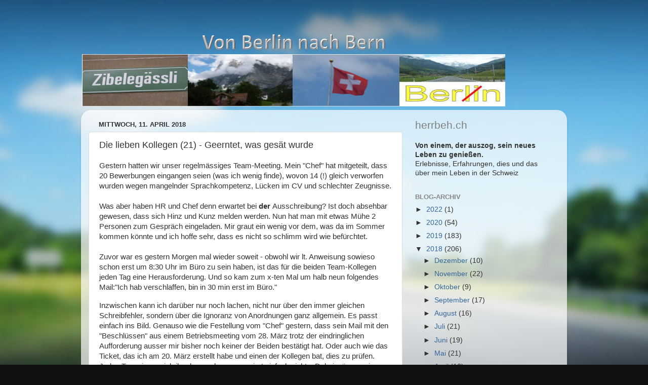

--- FILE ---
content_type: text/html; charset=UTF-8
request_url: https://herrbeh.blogspot.com/b/stats?style=BLACK_TRANSPARENT&timeRange=ALL_TIME&token=APq4FmBEBroessRzSy8b3fofP3Urcnqec6nQtu5dRujaM4PK1RKtrtiOdIwQcdSjPnDY91l9mU1xaKoXwWODSdjmhYg3S6htsQ
body_size: -10
content:
{"total":342461,"sparklineOptions":{"backgroundColor":{"fillOpacity":0.1,"fill":"#000000"},"series":[{"areaOpacity":0.3,"color":"#202020"}]},"sparklineData":[[0,26],[1,23],[2,46],[3,21],[4,10],[5,21],[6,16],[7,19],[8,13],[9,32],[10,79],[11,94],[12,95],[13,81],[14,86],[15,79],[16,77],[17,82],[18,88],[19,79],[20,90],[21,73],[22,92],[23,81],[24,76],[25,83],[26,77],[27,86],[28,73],[29,27]],"nextTickMs":1800000}

--- FILE ---
content_type: text/plain
request_url: https://www.google-analytics.com/j/collect?v=1&_v=j102&a=799661514&t=pageview&_s=1&dl=https%3A%2F%2Fherrbeh.blogspot.com%2F2018%2F04%2Fdie-lieben-kollegen-21-geerntet-was.html&ul=en-us%40posix&dt=Von%20Berlin%20nach%20Bern%3A%20Die%20lieben%20Kollegen%20(21)%20-%20Geerntet%2C%20was%20ges%C3%A4t%20wurde&sr=1280x720&vp=1280x720&_u=IEBAAEABAAAAACAAI~&jid=1438876090&gjid=91734270&cid=1705187278.1769408316&tid=UA-81244869-1&_gid=789738346.1769408316&_r=1&_slc=1&z=1325688839
body_size: -452
content:
2,cG-SX1V5DSBLP